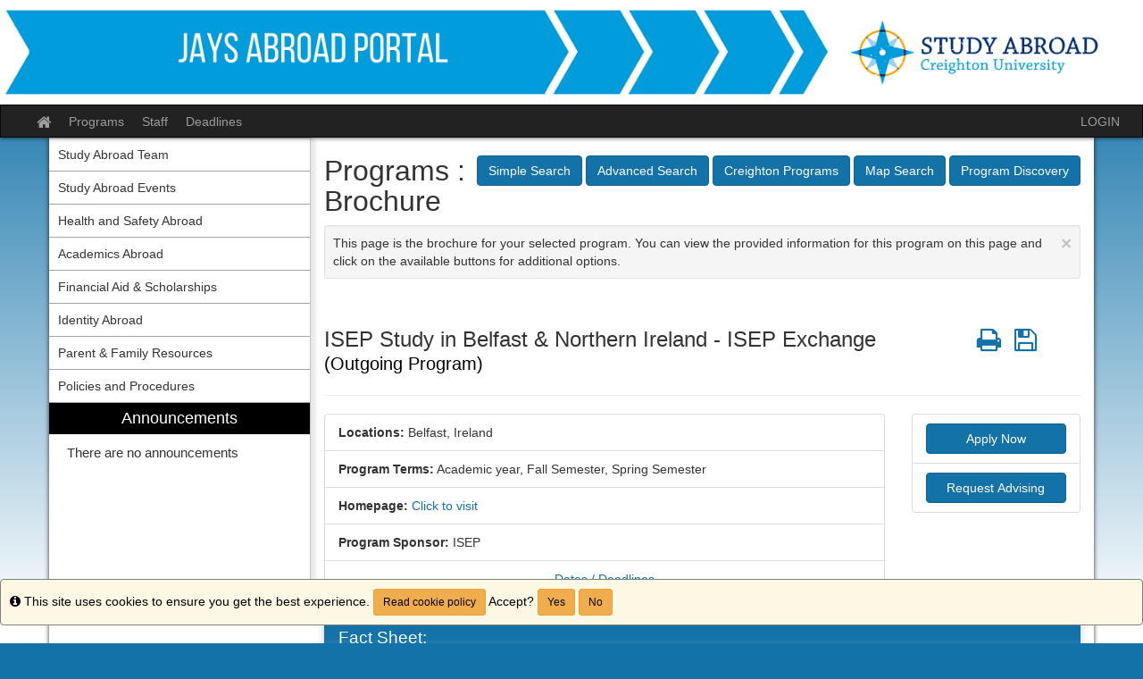

--- FILE ---
content_type: text/html;charset=UTF-8
request_url: https://creighton-sa.terradotta.com/index.cfm?FuseAction=Programs.ViewProgram&Program_ID=10389
body_size: 45938
content:

<!DOCTYPE html>
<html lang="en-us">
<head>
	<title>Programs > Brochure > Global Engagement Office (GEO)</title>
	<meta http-equiv="Content-Type" content="text/html; charset=UTF-8" />
	<meta name="MSSmartTagsPreventParsing" content="true" />
	<meta name="keywords" content="" />
	<meta name="viewport" content="width=device-width, initial-scale=1.0" />

	<link rel="stylesheet" type="text/css" href="/_assets/css/bootstrap.min-blue.css?v=TDS25.4.0-03272025" />

	<link rel="stylesheet" type="text/css" href="/_assets/css/master-responsive.css?v=TDS25.4.0-03272025" />

	<link rel="stylesheet" type="text/css" href="/accounts/4491FC785480DB44326519F0911B65B3/themes/stockassets/custom-responsive.css" />

	
	<style type="text/css">
	
		header{padding:0px;border-top:0px}
	
		a{color:;}
		a:hover{color:#000000;}
	
	</style>

	<script type="text/javascript" src="/_assets/js/master-responsive.js?v=TDS25.4.0-03272025"></script>

	<script type="text/javascript" src="/_assets/js/utils.js"></script>

	<script>
		(function(apiKey){
			(function(p,e,n,d,o){var v,w,x,y,z;o=p[d]=p[d]||{};o._q=[];
			v=['initialize','identify','updateOptions','pageLoad'];for(w=0,x=v.length;w<x;++w)(function(m){
				o[m]=o[m]||function(){o._q[m===v[0]?'unshift':'push']([m].concat([].slice.call(arguments,0)));};})(v[w]);
				y=e.createElement(n);y.async=!0;y.src='https://cdn.pendo.io/agent/static/'+apiKey+'/pendo.js';
				z=e.getElementsByTagName(n)[0];z.parentNode.insertBefore(y,z);})(window,document,'script','pendo');
				// Call this whenever information about your visitors becomes available
				// Please use Strings, Numbers, or Bools for value types.
				pendo.initialize({
	            visitor: {
	                id: "0_4491FC785480DB44326519F0911B65B3",
	                email: "",
	                full_name: " ",
					user_created: "",
	                superuser:  "false",
	                maintenance:  "false",
	                faciliatator:  "false",
	                reviewer:  "false",
	                recommender:  "false",
					alerttravel_admin: "false",
					travel_admin: "false",
					agreements_admin: "false",
					system_administrator: "false"
	                //'VISITOR-UNIQUE-ID'   // Required if user is logged in
	                // email:        // Recommended if using Pendo Feedback, or NPS Email
	                // full_name:    // Recommended if using Pendo Feedback
	                // role:         // Optional
	                // You can add any additional visitor level key-values here,
	                // as long as it's not one of the above reserved names.
	            },
	            account: {
	                id: "1000_4491FC785480DB44326519F0911B65B3",
	                account_name: "Creighton University_Global Engagement Office (GEO)",
	                Component: "Study Abroad,AlertTraveler",
	                ACCOUNT_UNIQUE_ID: "4491FC785480DB44326519F0911B65B3",
					hostname: "creighton-sa.terradotta.com",
					salesforceId: "0016g000007YMGiAAO"
					
					// Highly recommended
	                // name:         // Optional
	                // is_paying:    // Recommended if using Pendo Feedback
	                // monthly_value:// Recommended if using Pendo Feedback
	                // planLevel:    // Optional
	                // planPrice:    // Optional
	                // creationDate: // Optional
	                // You can add any additional account level key-values here,
	                // as long as it's not one of the above reserved names.
	            }
				});
		})('6f834bb5-35bf-43af-43fa-a47aa3694984');
	</script>

	
	
	
	<script>
		window['_fs_host'] = 'fullstory.com';
		window['_fs_script'] = 'edge.fullstory.com/s/fs.js';
		window['_fs_org'] = 'o-1V47MT-na1';
		window['_fs_namespace'] = 'FS';
		!function(m,n,e,t,l,o,g,y){var s,f,a=function(h){
		return!(h in m)||(m.console&&m.console.log&&m.console.log('FullStory namespace conflict. Please set window["_fs_namespace"].'),!1)}(e)
		;function j(b){var h,d=[];function k(){h&&(d.forEach((function(b){var d;try{d=b[h[0]]&&b[h[0]](h[1])}catch(h){return void(b[3]&&b[3](h))}
		d&&d.then?d.then(b[2],b[3]):b[2]&&b[2](d)})),d.length=0)}function r(b){return function(d){h||(h=[b,d],k())}}return b(r(0),r(1)),{
		then:function(b,h){return j((function(r,i){d.push([b,h,r,i]),k()}))}}}a&&(g=m[e]=function(){var b=function(b,d,k,r){function i(i,c){
		h(b,d,k,i,c,r)}r=r||2;var c,u=/Async$/;return u.test(b)?(b=b.replace(u,""),"function"==typeof Promise?new Promise(i):j(i)):h(b,d,k,c,c,r)}
		;function h(h,d,k,r,i,c){return b._api?b._api(h,d,k,r,i,c):(b.q&&b.q.push([h,d,k,r,i,c]),null)}return b.q=[],b}(),y=function(b){function h(h){
		"function"==typeof h[4]&&h[4](new Error(b))}var d=g.q;if(d){for(var k=0;k<d.length;k++)h(d[k]);d.length=0,d.push=h}},function(){
		(o=n.createElement(t)).async=!0,o.crossOrigin="anonymous",o.src="https://"+l,o.onerror=function(){y("Error loading "+l)}
		;var b=n.getElementsByTagName(t)[0];b.parentNode.insertBefore(o,b)}(),function(){function b(){}function h(b,h,d){g(b,h,d,1)}function d(b,d,k){
		h("setProperties",{type:b,properties:d},k)}function k(b,h){d("user",b,h)}function r(b,h,d){k({uid:b},d),h&&k(h,d)}g.identify=r,g.setUserVars=k,
		g.identifyAccount=b,g.clearUserCookie=b,g.setVars=d,g.event=function(b,d,k){h("trackEvent",{name:b,properties:d},k)},g.anonymize=function(){r(!1)
		},g.shutdown=function(){h("shutdown")},g.restart=function(){h("restart")},g.log=function(b,d){h("log",{level:b,msg:d})},g.consent=function(b){
		h("setIdentity",{consent:!arguments.length||b})}}(),s="fetch",f="XMLHttpRequest",g._w={},g._w[f]=m[f],g._w[s]=m[s],m[s]&&(m[s]=function(){
		return g._w[s].apply(this,arguments)}),g._v="2.0.0")}(window,document,window._fs_namespace,"script",window._fs_script);
	</script>

	
<meta property="og:title" content="ISEP Study in Belfast & Northern Ireland - ISEP Exchange"/>
<meta property="og:type" content="website"/>
<meta property="og:site_name" content="Global Engagement Office (GEO)"/>
<meta property="og:url" content="https://creighton-sa.terradotta.com/index.cfm?FuseAction=Programs.ViewProgram&amp;Program_ID=10389"/>
<meta itemprop="name" content="ISEP Study in Belfast & Northern Ireland - ISEP Exchange">
<meta property="og:street-address" content="Belfast"/>
<meta property="og:region" content="Europe"/>
<meta property="og:country-name" content="Ireland"/>
<meta itemprop="description" content="

   



Ulster University 

Study in Northern Ireland (in English) - ISEP Exchange
 

               


">
<meta property="og:description" content="

   



Ulster University 

Study in Northern Ireland (in English) - ISEP Exchange
 

               


"/></head>
<body >
<span id="skiptocontent-dummy"></span>

		
		<a href="index.cfm?FuseAction=Programs.ViewProgram#tds_content_start" class="sr-only sr-only-focusable" id="skiptocontent">Skip to content</a>
	
<div id="loading" style="display: none;">Loading...</div>
<noscript><p class="alert alert-danger"><strong>Your browser does not support JavaScript, or it is currently disabled. This site requires JavaScript support to run properly.</strong></p></noscript>
<a id="top"></a> 

<script type="text/javascript">
<!--
// <![CDATA[
	var ATOCParent = 0;
	var ATOCLink = 0;
	var ann_i18n = new Array("Event Date:","View Details","There are no announcements");
// ]]>
//-->
</script>

<header id="pageheader">

	<div align="center">
		<a href="/" title="Global Engagement Office (GEO) - Creighton University"><img src="/accounts/4491FC785480DB44326519F0911B65B3/themes/stockassets/jays abroad portal (2).png" class="img-responsive" alt="Global Engagement Office (GEO) - Creighton University" /></a>
	</div>

</header>


<div id="pagenav-wrapper">
<nav id="pagenav" class="navbar navbar-inverse">
	<div class="container-fluid">
		<div class="navbar-header">
			<div class="visible-xs fullname-xs"> 
				<button type="button" class="navbar-toggle collapsed" data-toggle="collapse" data-target="#top-navbar" aria-expanded="false">
					<span class="sr-only">Toggle navigation</span>
					<span class="icon-bar"></span>
					<span class="icon-bar"></span>
					<span class="icon-bar"></span>
				</button>
			</div>
		</div>
		<div class="collapse navbar-collapse" id="top-navbar">
			<ul class="nav navbar-nav navbar-left">
				
					<li>
						<a href="/index.cfm?FuseAction=Abroad.Home"><i class="fa fa-lg fa-home"><span class="sr-only">Site home</span></i></a>
					</li>
					
						<li><a href="/index.cfm?FuseAction=Programs.Home">Programs</a></li>
					
						<li><a href="/index.cfm?FuseAction=StaffMain.Home">Staff</a></li>
					
						<li><a href="/index.cfm?FuseAction=Programs.ViewDeadlines">Deadlines</a></li>
					
			</ul>
			<ul class="nav navbar-nav navbar-right">
				
						<li><a href="https://creighton-sa.terradotta.com/index.cfm?FuseAction=Security.AngLogin">LOGIN</a></li>
					
			</ul>
		</div>
	</div>
</nav>
</div>

<main id="pagebody" class="container">
	
		<div class="row">
			
				<div id="pagebodysidebar">
			
				<ul class="sidebar-nav dropdown-menu hidden-sm hidden-xs" role="menu">
					
		<li><a href ="javascript:void(0);" onclick="window.open('https://www.creighton.edu/geo/studyabroad/studyabroadteampeerambassadors');" role="menuitem" class="nav-option">Study Abroad Team</a></li>
		
		<li><a href ="javascript:void(0);" onclick="window.open('https://www.creighton.edu/geo/studyabroad/events');" role="menuitem" class="nav-option">Study Abroad Events</a></li>
		
		<li><a href ="javascript:void(0);" onclick="window.open('https://www.creighton.edu/geo/studyabroad/healthandsafetyabroad');" role="menuitem" class="nav-option">Health and Safety Abroad</a></li>
		
		<li><a href ="javascript:void(0);" onclick="window.open('https://www.creighton.edu/geo/studyabroad/academicsabroad');" role="menuitem" class="nav-option">Academics Abroad</a></li>
		
		<li><a href ="javascript:void(0);" onclick="window.open('https://www.creighton.edu/geo/studyabroad/financialaid');" role="menuitem" class="nav-option">Financial Aid & Scholarships</a></li>
		
		<li><a href ="javascript:void(0);" onclick="window.open('https://www.creighton.edu/geo/studyabroad/diversityandidentityabroad');" role="menuitem" class="nav-option">Identity Abroad</a></li>
		
		<li><a href ="javascript:void(0);" onclick="window.open('https://www.creighton.edu/geo/studyabroad/parentresources');" role="menuitem" class="nav-option">Parent & Family Resources</a></li>
		
		<li><a href ="javascript:void(0);" onclick="window.open('https://www.creighton.edu/geo/studyabroad/policiesprocedures');" role="menuitem" class="nav-option">Policies and Procedures</a></li>
		
						<li id="announcements-frame" class="visible-md visible-lg" role="menuitem">
							<div id="announcements-box">
								<div class="text-center announcements-top">
									Announcements
								</div>
								
									<a id="announcementssource" style="display:none;" href="/index.cfm?FuseAction=Announcements.XML&amp;Program_ID=10389">Announcements</a>
								
								<ul id="announcements-list">
									<li>
										<p>Loading...</p>
									</li>
								</ul>
								<div class="text-center" id="controls">
									<span class="pull-left">&nbsp;<a id="prev" title="Previous" href="javascript:void(0);"><i class="fa fa-lg fa-caret-left"><span class="sr-only">Previous announcement</span></i></a></span>
									
										<a href="/index.cfm?FuseAction=Announcements.Home&amp;Program_ID=10389">View All</a>
									
									<span class="pull-right"><a id="next" title="Next" href="javascript:void(0);"><i class="fa fa-lg fa-caret-right"><span class="sr-only">Next announcement</span></i></a>&nbsp;</span>
								</div>
							</div>
						</li>
					
				</ul>
				<div class="mobilesite-nav visible-sm visible-xs">
					<div class="dropdown">
						<button class="btn btn-default btn-block dropdown-toggle" type="button" id="sitelinks" data-toggle="dropdown" aria-haspopup="true" aria-expanded="true">
							Site links <span class="caret"></span>
						</button>
						<ul class="dropdown-menu btn-block" aria-labelledby="sitelinks">
							
	<li><a href ="javascript:void(0);" onclick="window.open('https://www.creighton.edu/geo/studyabroad/studyabroadteampeerambassadors');">Study Abroad Team</a></li>
	
	<li><a href ="javascript:void(0);" onclick="window.open('https://www.creighton.edu/geo/studyabroad/events');">Study Abroad Events</a></li>
	
	<li><a href ="javascript:void(0);" onclick="window.open('https://www.creighton.edu/geo/studyabroad/healthandsafetyabroad');">Health and Safety Abroad</a></li>
	
	<li><a href ="javascript:void(0);" onclick="window.open('https://www.creighton.edu/geo/studyabroad/academicsabroad');">Academics Abroad</a></li>
	
	<li><a href ="javascript:void(0);" onclick="window.open('https://www.creighton.edu/geo/studyabroad/financialaid');">Financial Aid & Scholarships</a></li>
	
	<li><a href ="javascript:void(0);" onclick="window.open('https://www.creighton.edu/geo/studyabroad/diversityandidentityabroad');">Identity Abroad</a></li>
	
	<li><a href ="javascript:void(0);" onclick="window.open('https://www.creighton.edu/geo/studyabroad/parentresources');">Parent & Family Resources</a></li>
	
	<li><a href ="javascript:void(0);" onclick="window.open('https://www.creighton.edu/geo/studyabroad/policiesprocedures');">Policies and Procedures</a></li>
	
								<li>
									
										<a href="/index.cfm?FuseAction=Announcements.Home&amp;Program_ID=10389">Announcements</a>
									
								</li>
							
						</ul>
					</div>
				</div>
			</div>
			
				<div id="pagebodycontent" class="page-content public-page-content">
				
				<a id="tds_content_start"></a>
				<div id="pagebodycontentheader">
					
		<div class="pull-right" id="pagebodycontentpageactions">
			<div class="hidden-sm hidden-xs">&nbsp;<a class="btn btn-primary" href="index.cfm?FuseAction=Programs.SimpleSearch" title="Simple Search">Simple Search</a>&nbsp;<a class="btn btn-primary" href="index.cfm?FuseAction=Programs.AdvancedSearch" title="Advanced Search">Advanced Search</a>&nbsp;<a class="btn btn-primary" href="index.cfm?FuseAction=Programs.FeaturedPrograms" title="Creighton Programs">Creighton Programs</a>&nbsp;<a class="btn btn-primary" href="index.cfm?FuseAction=Programs.MapSearch" title="Map Search">Map Search</a>&nbsp;<a class="btn btn-primary" href="index.cfm?FuseAction=Programs.ProgramDiscovery" title="Program Discovery">Program Discovery</a></div><div class="visible-sm visible-xs"><div class="btn-group page-actions-dropdown"><button type="button" class="btn btn-primary dropdown-toggle" data-toggle="dropdown"> Options <span class="caret"></span></button><ul class="dropdown-menu pull-right" role="menu"><li role="menuitem"><a href="index.cfm?FuseAction=Programs.SimpleSearch" title="Simple Search">Simple Search</a></li><li role="menuitem"><a href="index.cfm?FuseAction=Programs.AdvancedSearch" title="Advanced Search">Advanced Search</a></li><li role="menuitem"><a href="index.cfm?FuseAction=Programs.FeaturedPrograms" title="Creighton Programs">Creighton Programs</a></li><li role="menuitem"><a href="index.cfm?FuseAction=Programs.MapSearch" title="Map Search">Map Search</a></li><li role="menuitem"><a href="index.cfm?FuseAction=Programs.ProgramDiscovery" title="Program Discovery">Program Discovery</a></li></ul></div></div>
		</div>
		
		<h1 style="font-size: 2.25em !important;">
			Programs : Brochure
		</h1>
		<div id="page-tips" class="clearfix well well-sm well-dismissible" style="display: block;" tabIndex="0">
			<button type="button" class="close" data-dismiss="info" aria-label="Close Announcement" onclick="toggleTips(); $('#header-tips-container').slideToggle(); $('#TipChk').toggleClass('unchecked checked');if($('#TipChk').hasClass('checked')){$('#tipShowText').text('Show Tips');$('#TipChk').attr({alt : 'Show Tips',title : 'Show Tips'});$('#tip-msg-link').attr('title','Show Tips');} else if($('#TipChk').hasClass('unchecked')){$('#tipShowText').text('Hide Tips');$('#TipChk').attr({alt : 'Hide Tips',title : 'Hide Tips'});$('#tip-msg-link').attr('title','Hide Tips');};"><span aria-hidden="true">&times;</span></button>
			This page is the brochure for your selected program. You can view the provided information for this program on this page and click on the available buttons for additional options.

<script>
	/* Append to text interface field#3 */
	$(document).ready(function(){
		var tabs = new Array();
		$('#brochure-tabs-content .tab-content').each(function () {
			tabs.push($(this).attr('id'));
		});
		var navHtml = '<div id="brochure-tabs-navigation"><ul>';
		for (var i = 0; i < tabs.length; i++) {
			navHtml = navHtml + '<li class="section-tab">' + tabs[i] + '</li>';
		}
		navHtml = navHtml + '</ul></div>';
		$('#brochure-tabs-content').before(navHtml);
		$('#brochure-tabs-navigation').parent().css('padding','0px 5px 5px 5px');
		$('#brochure-tabs-navigation li').click(function () {
			showBrochurePanel( $(this).text() );
		});
		$('#brochure-tabs-navigation li').first().addClass('selected-section-tab');
		$('#brochure-tabs-content div').css('display','none');
		$('#brochure-tabs-content .tab-content').first().css('display','block');
	});
	function showBrochurePanel(whichone) {
		$('#brochure-tabs-content > div').css('display','none');
		$('#brochure-tabs-navigation li').removeClass('selected-section-tab');
		$('#brochure-tabs-navigation li:contains(' + whichone + ')').addClass('selected-section-tab');
		$('#' + whichone).css('display','block');
	}
</script>
<style>
	#brochure-tabs-navigation ul {
		list-style: none;
		padding: 0px;
		margin: 1px 0px 15px 0px;
	}
	.section-tab {
		border-style: solid;
		border-width: 0px 2px 2px 2px;
		display: inline;
		padding: 3px 10px;
		margin: 5px;
		border-radius: 0px 0px 10px 10px;
		font-family: Arial;
		font-weight: bold;
		background-color: #FFFFFF;
		color: black;
		border-color: black;
		cursor: pointer;
	}
	.selected-section-tab {
		box-shadow: 0px 1px 10px -1px #000000;
		background-color: powderblue;
	}
</style> 
		</div>
		
				</div>
				<div id='sa_content'><a id='sa_content_start'></a>


</div>




<div class="page-header">
	
	<style>
		.custom-h3 {
			font-family: inherit;
			font-weight: 500;
			line-height: 1.1;
			display: block;
			font-size: 1.7em;
			margin: 0.6em 0em;
		}
	</style>
	<div class="row">
		<span class="col-sm-10 custom-h3">ISEP Study in Belfast & Northern Ireland - ISEP Exchange <small style="color: black">
			
			(Outgoing Program)
			</small>
	    	
	    </span>

		
			<span class="col-sm-2 custom-h3">
				
				
				<a href="#"><i alt="Print" title="Print" class="fa fa-lg fa-print fancybox2" onclick=""><span class="sr-only">Print</span></i></a>&nbsp;
		
					<a href="javascript:void(0);"><i alt="Save" class="fa fa-lg fa-save" onclick="Savethis('10389')" title="Save"><span class="sr-only">Save</span></i></a>&nbsp;
				
			</span>
		

	</div>
</div>

	
	<div align="center" class="PrintBox popup-panel-area" style="display: none;" id="PrintTable1">
		
			<div class="panel-body text-center">
				<div class="form-group col-xs-6 text-right">
					<b>Output:</b>
					<br />
					<input type="radio" name="DocType1" id="Print_PDF1" value="pdf" checked="checked" />
					<label for="Print_PDF1" class="weight-normal">PDF</label>
					<br />
					<input type="radio" name="DocType1" id="Print_HTML1" value="html" />
					<label for="Print_HTML1" class="weight-normal">HTML</label>
				</div>
				<div class="form-group col-xs-6 text-left">
					<b>Orientation:</b>
					<br />
					<input type="radio" name="Print_Orientation1" id="Print_Portrait1" value="Portrait" checked="checked" />
					<label for="Print_Portrait1" class="weight-normal">Portrait</label>
					<br />
					<input type="radio" name="Print_Orientation1" id="Print_Landscape1" value="Landscape" />
					<label for="Print_Landscape1" class="weight-normal">Landscape</label>
				</div>
				<div class="form-group col-xs-12">
					<button type="button" class="btn btn-primary" onclick="printSpecial(1,'')">Print</button>
					&nbsp;
					<a href="javascript:void(0);" onclick="$.fancybox.close();">Cancel</a>
				</div>
			</div>
		
	</div>


<div class="row">
	<div class="col-sm-8 col-lg-9">
		<ul class="list-group">

			
			
				<li class="list-group-item">
					
						<b>Locations:</b>
						
							<span>Belfast, Ireland</span>
						
				</li>
			
				<li class="list-group-item">
					<strong>Program Terms:</strong>
					
						<span class="nobr">Academic year,</span>
						
						<span class="nobr"> Fall Semester,</span>
						
						<span class="nobr"> Spring Semester</span>
						
				</li>
			
					<li class="list-group-item">
						<strong>Homepage:</strong>
						<a href="https://search.isepstudyabroad.org/Program/Detail/F138CFF0-05C7-4D49-B602-D9E148E78CFD?ProgramTypeid=1" target="_blank" title="Click to visit the homepage">Click to visit</a>
					</li>
				
						<li class="list-group-item">
							<b>Program Sponsor:</b></span>
							ISEP&nbsp;
						</li>
					
					<li class="list-group-item text-center">
						
							<a href="javascript:void(0);" onclick="var elmnt=document.getElementById('Dates');elmnt.scrollIntoView();" title="Click here to jump to program dates and deadlines">Dates / Deadlines</a>
						
					</li>
				
		</ul>
	</div>
	<div class="col-sm-4 col-lg-3">
		
			<form method="post" action="index.cfm?FuseAction=Programs.InfoRequest">
				<ul class="list-group text-center">
					
							
							<li class="list-group-item">
								<button type="button" class="btn btn-primary btn-block" onclick="ApplyNow();">Apply Now</button>
							</li>
						
						<li class="list-group-item">
							<button type="button" class="btn btn-primary btn-block" onclick="RequestAdv();">Request Advising</button>
						</li>
					
				</ul>
			<input type="hidden" name="Program_ID" value="10389" />
			<input type="hidden" name="token" value="CA5CBA006E2259E606B0EFA0AE8B92220A7E8DED" />
			</form>
		
	</div>
</div>



		<div class="panel panel-primary">
			<div class="panel-heading">Fact Sheet:</div>
			

		<div class="table-responsive">
			<table class="table table-condensed table-bordered table-striped data-table" aria-label="Fact Sheet:">
				<caption class="sr-only">Fact Sheet:</caption>
				
				<tr>
			
					<th valign="top" align="right" width="28%" class="no-right-bdr td2th" id="h_10007_0">
						Program Sponsorship:
						
					</th>
					<td valign="top" style="padding-right: 10px;" class="no-right-bdr" id="id_10007_0" headers="h_10007_0">
						Creighton Sponsored Program 
					</td>
			
					<th valign="top" align="right" width="28%" class="no-right-bdr td2th" id="h_10004_1">
						Program Type:
						
					</th>
					<td valign="top" style="padding-right: 10px;" class="no-right-bdr" id="id_10004_1" headers="h_10004_1">
						Exchange 
					</td>
			
					</tr>
					<tr>
				
					<th valign="top" align="right" width="28%" class="no-right-bdr td2th" id="h_10009_2">
						Areas of Study:
						
					</th>
					<td valign="top" style="padding-right: 10px;" class="no-right-bdr" id="id_10009_2" headers="h_10009_2">
						Accounting, American Studies, Architecture/Engineering, Art, Biology, Business, Communication Studies, Computer Science, Ecology, Economics, Education, English, Environmental & Energy Science, European Studies, Fashion Design, Finance, Fine Arts, Geography, Health Studies, History, International Relations, Legal Studies/Law, Linguistics, Literature, Management, Marketing, Mathematics, Music, Philosophy, Political Science, Pre-Health Studies, Psychology, Public Health, Sociology, Theatre 
					</td>
			
					<th valign="top" align="right" width="28%" class="no-right-bdr td2th" id="h_10000_3">
						Minimum GPA Requirement:
						
					</th>
					<td valign="top" style="padding-right: 10px;" class="no-right-bdr" id="id_10000_3" headers="h_10000_3">
						3.0 
					</td>
			
					</tr>
					<tr>
				
					<th valign="top" align="right" width="28%" class="no-right-bdr td2th" id="h_10001_4">
						Language of Instruction:
						
					</th>
					<td valign="top" style="padding-right: 10px;" class="no-right-bdr" id="id_10001_4" headers="h_10001_4">
						English 
					</td>
			
			</table>
		</div>
	
</div>


	</div> 
	
	</div>
		<div class="panel panel-primary">
		<div class="panel-heading">Program Description:</div>
	

	<div class="panel-body">
		<div class="isep-wrapper" style="width: 100%;	margin-right: auto;	margin-left: auto;	background-color: #FFFFFF;align: center;text-align: center">
<div class="isep=contenet" style="width: 598px;margin-right: auto;margin-left: auto;align: center;text-align: center">
<div class="isep-header" style="width: 598px; height: 100px; clear: both"><a href="https://www.isepstudyabroad.org/" target="_blank"><img alt="ISEP Study Abroad" height="100" src="https://isep-prod.s3.amazonaws.com/image/882/original.png?1473886307" width="100" /></a><img alt="ISEP Study Abroad Navagation" height="100" src="https://isep-prod.s3.amazonaws.com/image/883/original.png?1473886328" usemap="#Map" width="498" /><map name="Map"><area coords="128,48,215,65" href="https://search.isepstudyabroad.org/FindAProgram/Map" shape="rect" target="_blank" /> <area coords="228,48,310,65" href="https://www.isepstudyabroad.org/guides-and-tips/" shape="rect" target="_blank" /> <area coords="324,48,378,65" href="https://www.isepstudyabroad.org/our-story/" shape="rect" target="_blank" /> <area coords="394,49,431,65" href="https://www.isepstudyabroad.org/guides-and-tips/get-started/apply" shape="rect" target="_blank" /></map></div>

<div class="isep-banner" style="width: 598px; height: 185px;"><img alt="Live like a local." height="200" src="https://isep-prod.s3.amazonaws.com/image/876/original.jpg?1473886119" width="598" /></div>

<div class="isep-body" style="width: 598px; font-family: Helvetica, Arial, sans-serif; font-size: 14px"><span style="color: #278ACA; font-weight: bold; "><a href="
https://search.isepstudyabroad.org/University/Detail/2987ECB4-3A88-4C74-87AA-A0198D189112

" style="font-weight: bold; font-style: normal; text-decoration: none; padding-left: 60px; padding-right: 60px" target="_blank">Ulster University </a></span>

<p style="font-size: 36px; font-family: eb-garamond; font-style: normal; font-weight: 400; line-height: 100%; padding-left: 60px; padding-right: 60px">Study in Northern Ireland (in English) - ISEP Exchange</p>
<a href="
https://search.isepstudyabroad.org/Program/Detail/F138CFF0-05C7-4D49-B602-D9E148E78CFD?ProgramTypeid=1

" target="_blank"> <img alt="Learn more about this ISEP Study Abroad program" height="30" src="https://isep-prod.s3.amazonaws.com/image/875/original.png?1469109590" width="238" /></a>

<p><a href="https://www.isepstudyabroad.org/guides-and-tips/get-started" target="_blank"><img alt="Get started" height="43" src="https://isep-prod.s3.amazonaws.com/image/877/original.png?1473886172" width="478" /></a> <a href="https://www.isepstudyabroad.org/guides-and-tips/get-started/plan-your-finances" target="_blank"> <img alt="Get started" height="43" src="https://isep-prod.s3.amazonaws.com/image/878/original.png?1473886203" width="478" /></a> <a href="https://www.isepstudyabroad.org/guides-and-tips/get-started/check-deadlines" target="_blank"> <img alt="Get started" height="43" src="https://isep-prod.s3.amazonaws.com/image/879/original.png?1473886229" width="478" /></a> <a href="https://www.isepstudyabroad.org/guides-and-tips/get-started/contact-your-advisors" target="_blank"> <img alt="Get started" height="43" src="https://isep-prod.s3.amazonaws.com/image/880/original.png?1473886261" width="478" /></a> <a href="https://www.isepstudyabroad.org/guides-and-tips/get-started/apply" target="_blank"> <img alt="Get started" height="43" src="https://isep-prod.s3.amazonaws.com/image/881/original.png?1473886283" width="478" /></a> <img alt="" height="50" src="https://isep-prod.s3.amazonaws.com/image/884/original.png?1473886526" usemap="#Map2" width="478" /><map name="Map2"><area coords="199,15,221,36" href="https://www.facebook.com/ISEPStudyAbroad" shape="rect" target="_blank" /> <area coords="223,15,244,36" href="https://twitter.com/ISEPStudyAbroad" shape="rect" target="_blank" /> <area coords="247,15,267,36" href="https://www.instagram.com/isepstudyabroad/" shape="rect" target="_blank" /> <area coords="271,15,291,36" href="https://www.youtube.com/user/ISEPmedia" shape="rect" target="_blank" /> <area coords="294,15,315,36" href="https://www.pinterest.com/isepstudyabroad/" shape="rect" target="_balank" /> <area coords="319,15,340,36" href="https://www.linkedin.com/company/isep-international-student-exchange-programs" shape="rect" target="_blank" /> <area coords="343,15,364,36" href="https://www.isepstudyabroad.org/blog" shape="rect" target="_blank" /></map></p>
</div>
</div>
</div>
				<br/>
				<br/>
			
	</div>


		</div>
	</div>
	
	
		<a id="Dates" name="DATES"></a>
		
			<div class="panel panel-primary">
				<div class="panel-heading">Dates / Deadlines:</div>
				
					<div class="table-responsive">
					<table class="table table-condensed table-bordered table-striped data-table" aria-label="Dates / Deadlines:">
						<caption class="sr-only" style="color:black">Dates / Deadlines:</caption>
					
							<tr>
								<th scope="col" id="h_1">
									<span>Term</span>
								</th>
								<th scope="col" id="h_2">
									<span>Year</span>
								</th>
							
								<th scope="col" id="h_3">
									<span>App Deadline</span>
								</th>
							
								<th scope="col" id="h_4">
									<span>Decision Date</span>
								</th>
							
								<th scope="col" id="h_5">
									<span>Start Date</span>
								</th>
								<th scope="col" id="h_6">
									<span>End Date</span>
								</th>
							</tr>
						
							<tr>
								<td headers="h_1">
									<span class="Small">Academic year</span>
								</td>
								<td headers="h_2">
									<span class="Small">
									2026-2027 
									</span>
								</td>
							
								<td headers="h_3">
									<span class="Small">
									02/15/2026 
									</span>
								</td>
							
								<td headers="h_4">
									<span class="Small">
									02/22/2026 
									</span>
								</td>
							
								<td headers="h_5">
									<span class="Small">
									
										<span class="bg-muted">TBA</span>
									
									</span>
								</td>
								<td headers="h_6">
									<span class="Small">
									
										<span class="bg-muted">TBA</span>
									
									</span>
								</td>
							</tr>
						
							<tr>
								<td headers="h_1">
									<span class="Small">Fall Semester</span>
								</td>
								<td headers="h_2">
									<span class="Small">
									2026 
									</span>
								</td>
							
								<td headers="h_3">
									<span class="Small">
									02/15/2026 
									</span>
								</td>
							
								<td headers="h_4">
									<span class="Small">
									02/22/2026 
									</span>
								</td>
							
								<td headers="h_5">
									<span class="Small">
									
										<span class="bg-muted">TBA</span>
									
									</span>
								</td>
								<td headers="h_6">
									<span class="Small">
									
										<span class="bg-muted">TBA</span>
									
									</span>
								</td>
							</tr>
						
					</table>
					</div>
				
			</div>
		

	<form method="post" action="index.cfm?FuseAction=Programs.InfoRequest">
		<div class="text-center">
			<button type="button" class="btn btn-primary" onclick="ApplyNow();">Apply Now</button> 
					<button type="button" class="btn btn-primary" onclick="RequestAdv();">Request Advising</button>
				
		</div>
		<input type="hidden" name="Program_ID" value="10389" />
		<input type="hidden" name="token" value="CA5CBA006E2259E606B0EFA0AE8B92220A7E8DED" />
	</form>
<br />

	<script language="JavaScript" type="text/javascript">
	<!--
	// <![CDATA[
		function openPrint(uri) {
			var newWindow = window.open(uri,'PrintWindow');
			newWindow.focus();
		}
		function printSpecial(id, frm)
		{
			var printOrientation = "landscape";
			var DocType;
			var objOrientation = document.getElementById("Print_Portrait"+id);
			if(objOrientation) {
				if(objOrientation.checked) {
					printOrientation = "portrait";
				}
				if(document.getElementById("Print_PDF"+id).checked) {
					if(frm != '') {
						document.forms[frm].target = "_blank";
						document.forms[frm].action = "index.cfm?FuseAction=Programs.ViewProgram&Program_ID=10389&DocType=pdf&orientation=" + printOrientation;
					} else {
						openPrint("index.cfm?FuseAction=Programs.ViewProgram&Program_ID=10389&DocType=pdf&orientation=" + printOrientation);
					}
				} else {
					if(frm != '') {
						document.forms[frm].target = "_blank";
						document.forms[frm].action = "index.cfm?FuseAction=Programs.ViewProgram&Program_ID=10389&DocType=html&orientation=" + printOrientation;
					} else {
						openPrint("index.cfm?FuseAction=Programs.ViewProgram&Program_ID=10389&DocType=html&orientation=" + printOrientation);
					}
				}
			}
			if(frm != '') {
				document.forms[frm].submit();
			}
		}
	// ]]>
	//-->
	</script>


	<div id="PopupPanelshare" class="popup-panel-area" style="display:none;">
		<form name="formShareProgram" method="post" action="">
			<input type="hidden" name="saved_pgm_id" id="saved_pgm_id">
			<input type="hidden" name="saved_pgm_name" id="saved_pgm_name">
			<div class="panel panel-primary">
				<div class="panel-heading">Share This Program</div>
				<div class="panel-body">
					<div class="col-md-6">
						<h4>Share brochure link:</h4>
					</div>
					<div class="col-md-6">
						<div class="row">
							<div class="col-sm-4">
								
								
							</div>
							<div class="col-sm-4">
								
								
							</div>
							<div class="col-sm-4">
							</div>
						</div>
					</div>
				</div>
				<div class="panel-footer text-center">
					<button type="Button" onclick="$.fancybox.close();" class="btn btn-primary">Close</button>
				</div>
			</div>
		</form>
	</div>
	

	<script language="JavaScript" type="text/javascript">
	//SETTING UP OUR POPUP
	//0 means disabled; 1 means enabled;
	$(".fancybox1").fancybox({
		'type':'inline',
		// 'type':'iframe',
		'title':'',
		'href':'#PopupPanelshare',
		'autoSize' : false,
		'height':'auto',
		'width':'600px'
	})

	$(".fancybox2").fancybox({
		'type':'inline',
		// 'type':'iframe',
		'title':'',
		'href':'#PrintTable1',
		'autoSize' : false,
		'height':'auto',
		'width':'325px'
	})
	</script>



<script language="JavaScript" type="text/javascript">
//SETTING UP OUR POPUP
//0 means disabled; 1 means enabled;
//var popupStatus = 0;

//loading popup with jQuery magic!
function loadPopup(backgrounddiv,contentdiv){
	//loads popup only if it is disabled
	if(popupStatus==0){
		$(backgrounddiv).css({
			"opacity": "0.7"
		});
		$(backgrounddiv).css({"display":"block","animationSpeed": 1200});
		$(contentdiv).css({"display":"block","animationSpeed": 1200});
		document.body.style.overflow="hidden";
		popupStatus = 1;
	}
}
//disabling popup with jQuery magic!
function disablePopup(backgrounddiv,contentdiv){
	//disables popup only if it is enabled
	if(popupStatus==1){
		$(backgrounddiv).css({"display":"none","animationSpeed": 1200});
		$(contentdiv).css({"display":"none","animationSpeed": 1200});
		document.body.style.overflow="scroll";
		popupStatus = 0;
	}
}
//centering popup
function centerPopup(contentdiv){
	//request data for centering
	var windowWidth = document.documentElement.clientWidth;
	var windowHeight = document.documentElement.clientHeight;
	var popupHeight = $(contentdiv).height();
	var popupWidth = $(contentdiv).width();
	var scroll_top= $(document).scrollTop();
	//centering
	$(contentdiv).css({
		"position": "absolute",
		"top": scroll_top+windowHeight/2-popupHeight/2,
		"left": windowWidth/2-popupWidth/2
	});
}
function loadPopup1(contentdiv){
	//loads popup only if it is disabled
	$(contentdiv).css({"display":"block","animationSpeed": 1200});
	popupStatus = 1;
}
//disabling popup with jQuery magic!
function disablePopup1(contentdiv){
	//disables popup only if it is enabled
	if(popupStatus==1){
		$(contentdiv).css({"display":"none","animationSpeed": 1200});
		popupStatus = 0;
	}
}
//centering popup
function centerPopup1(contentdiv,tp){
	//request data for centering
	var popupHeight = $('#RatingPanel').height();
	var popupWidth = $('#RatingPanel').width();
	var position = $('#RatingPos').position();//Gets the td that holds stars
	var position1 = $('#RatingPanel').position();//Gets the table contains Ratings
	var move_left=$('#AppRating_'+tp).width();
	var move_top=$('#RatingPos').height();
	var rating_popup_left=position.left + move_left;
	var rating_popup_top='';
	if(tp==1){
		rating_popup_top=position1.top;	}
	else{
		rating_popup_top=position1.top+(move_top*tp); }
	//centering
	$(contentdiv).css({
		"position": "absolute",
		"top": rating_popup_top,
		"left": rating_popup_left
	});
}
function open_new_window(tp)//tp contains current row position
{
	document.getElementById('AppText_'+tp).style.background='#FFE1FF';
	document.getElementById('AppRating_'+tp).style.background='#FFE1FF';
	document.getElementById('frequency_div_'+tp).style.display='block';
	//centering with css
	centerPopup1('#RatingPopupPanel',tp);
	//load popup
	loadPopup1('#RatingPopupPanel');
}
function close_window(tp)
{
	document.getElementById('AppText_'+tp).style.background='';
	document.getElementById('AppRating_'+tp).style.background='';
	document.getElementById('frequency_div_'+tp).style.display='none';
	disablePopup1('#RatingPopupPanel');
}
function ApplyNow(){
	var ok = confirm("You are about to create an application. Are you sure you wish to do this?");
	if(ok) {

		
		// Check for advising required for this program (valid for classic advising AND new advising program type)
		

			window.location = 'index.cfm?FuseAction=Students.Apply&Program_ID=10389&RequiredProfile=1';

		

	} else {return false;}
}
function RequestAdv(){
	var ok = confirm("You are about to request advising. Are you sure you wish to do this?");
	if(ok) {
		window.location = 'index.cfm?FuseAction=Applicants.EnterAdvising&Program_ID=10389';
	} else {return false;}
}

function Savethis(pgmId){
	
		var ok = confirm("You must be logged in to save a program of interest to your profile. Click 'OK' to login to or register with this site?");
		if(ok) {
			window.location = 'index.cfm?FuseAction=Programs.SaveProgram&Program_ID=10389';
		}
		else {return false;}
	
}

function ShareSavedProgram(PgmId,PgmName) {
	//alert("PgmId,PgmName = " + PgmId + ', ' + PgmName);
	document.getElementById('saved_pgm_id').value=PgmId;
	document.getElementById('saved_pgm_name').value=PgmName;

	//Facebook button
	$('#div_fbook').html('<fb:like href=https://creighton-sa.terradotta.com/index.cfm?FuseAction=Programs.ViewProgram&amp;Program_ID='+PgmId+' layout="box_count" show_faces="false" width="450" action="like" font="trebuchet ms" />');
	if (typeof FB !== 'undefined') {
	    FB.XFBML.parse(document.getElementById('div_fbook'));
	}

	//Twitter button
	$('#div_twitter').html('<a data-url=https://creighton-sa.terradotta.com/index.cfm?FuseAction=Programs.ViewProgram&amp;Program_ID='+PgmId+' href="https://twitter.com/share" class="twitter-share-button"  data-count="vertical">Tweet</a>');
	if (typeof FB !== 'undefined') {
		FB.XFBML.parse(document.getElementById('div_twitter'));
	}
	$.getScript("//platform.twitter.com/widgets.js");
}

function ClosePopupPaneShare(){
	disablePopup('#maskdivshare','#PopupPanelshare');
	document.body.style.overflow="scroll";
}


(function(d, s, id) {
  var js, fjs = d.getElementsByTagName(s)[0];
  if (d.getElementById(id)) {return;}
  js = d.createElement(s); js.id = id;
  js.src = "//connect.facebook.net/en_US/all.js#xfbml=1";
  fjs.parentNode.insertBefore(js, fjs);
}(document, 'script', 'facebook-jssdk'));

</script>

<input type="hidden" name="pgmallowed" id="pgmallowed">
</div>
			</div>
		</div>
	
</main>


<footer id="pagefooter">

	<a href="http://terradotta.com" target="_blank"><img src="[data-uri]" alt="Powered by Terra Dotta" width="168" height="40"/></a>
	<br />
	<br />

	<div id="cookiePolicyId" class="alert alert-warning" style="padding: 10px; width: 100%; border: 1px solid gray; position: fixed; right: 0px; bottom: 0px; color:black;" > 
		<i class="fa fa-info-circle" title="Info"><span class="sr-only">Info</span></i> This site uses cookies to ensure you get the best experience.
		<a class="btn btn-sm btn-warning fancybox ajax" style="color:black;" href="index.cfm?FuseAction=Public.cookiePolicy" title="Read cookie policy">Read cookie policy</a>
		Accept? <button class="btn btn-sm btn-warning" style="color:black;" onclick="setCookie( cname = 'no-cookies', cvalue = 'false' );" data-dismiss="alert">Yes</button> <button class="btn btn-sm btn-warning" style="color:black;" onclick="setCookieEndOfSession( cname = 'no-cookies', cvalue = 'true' );" data-dismiss="alert">No</button>
	</div>

<script language="JavaScript" type="text/javascript">
	function setCookie( cname, cvalue ) {
		var d = new Date();
	    d.setTime(d.getTime() + (10000*24*60*60*1000));
	    var expires = "expires="+ d.toUTCString();
	    document.cookie = cname + "=" + cvalue + ";" + expires + ";path=/";
	}
	function setCookieEndOfSession( cname, cvalue ) {
	    document.cookie = cname + "=" + cvalue + ";path=/";
	}
</script>
</footer>


<script type="text/javascript">
<!--
// <![CDATA[
var sErr = "";
$(document).scroll(function () {
	if ($(window).scrollTop() >=  document.getElementById("pageheader").offsetHeight) {
		$("#pagenav-wrapper").css('min-height',$("#pagenav").height());
		$("#pagenav").addClass("navbar-fixed-top");
	} else {
		$("#pagenav").removeClass("navbar-fixed-top");
	};
});
$(document).ready(function(){
	$("#loading").bind("ajaxSend", function(){
		$(this).show();
	}).bind("ajaxComplete", function(){
		$(this).hide();
	});
	$('form').each(function(){
		$(this).submit(function(){
			if(sErr.length==0) {
				$('button[name=btnSubmit],input[name=btnSubmit],input[name=btnSubmit1]', this).removeClass('enabled').addClass('disabled').val('Processing...').attr({disabled : 'disabled',title :'Processing...'});
			}
		})
	});
	if(window.location.href.indexOf('ViewProgram')){
		$('html').attr('xmlns:og','http://ogp.me/ns#');
		$('html').attr('xmlns:fb','http://www.facebook.com/2008/fbml');
		$('html').attr('itemscope','');
		$('html').attr('itemtype','http://schema.org/');
	}
    $(".fancybox").fancybox({'type':'iframe','title':'','width':$(window).width()-100,'height':$(window).height()-100,'padding':10});
    $('.chosen-select').chosen({search_contains: true});

	var wlh = window.location.href;
	var fuseactioncode = "";
	if (wlh.indexOf("FuseAction=")>0) {
		fuseactioncode = wlh.substr(wlh.indexOf("FuseAction=")+11);
	}

	// get the admin layout link id
	var TOCid = "";
	if (ATOCParent && ATOCLink) {
		TOCid = "#ATOC-" + ATOCParent + "-" + ATOCLink;
	}

	// if there is no link currently marked as selected, see if there is one that matches with the current code
	if ($("#pagenav .active").length == 0) {
		if ((TOCid != "") && ($(TOCid).length != 0)) { $(TOCid).eq(0).addClass("active"); }
		else {
			var foundIt = false;
			$("#SA_TOC_Container a").each(function() {
				if (!foundIt) {
					var h = $(this).attr("href");
					if (wlh.indexOf("FuseAction=")==-1){foundIt = true;}
				}
			});
		}
	}

	// open the menu to the current selected option
	$(TOCid).parent().parent().addClass('active'); // selected list item

	
});
// ]]>
//-->
</script>
	
<script type="text/javascript">
	
</script>

</body>
</html>
